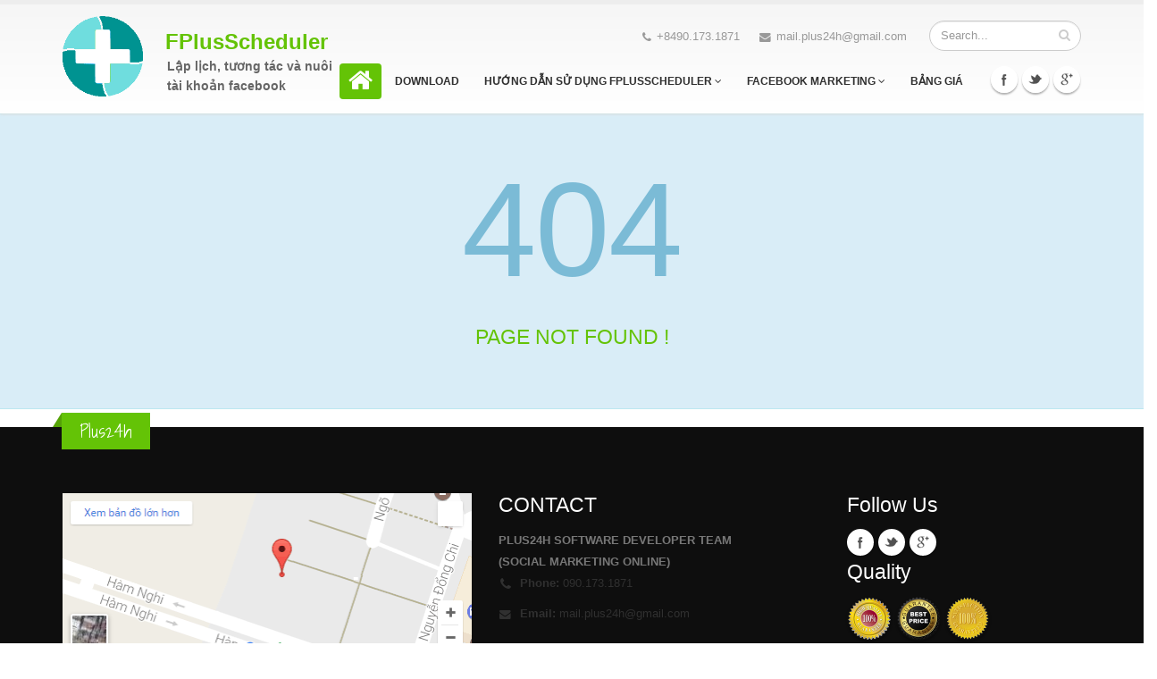

--- FILE ---
content_type: text/html; charset=utf-8
request_url: https://fplusscheduler.com/error404.html?aspxerrorpath=/huong-dan-fplusscheduler.html
body_size: 4413
content:


<!doctype html>
<html xmlns="http://www.w3.org/1999/xhtml">
<head>
<link rel = "alternate" hreflang = "en" href = "/error404.html?aspxerrorpath=/huong-dan-fplusscheduler.html" />
    <!-- META TAGS -->
    <meta http-equiv="Content-Language" content="en" />
    <meta http-equiv="Content-Type" content="text/html; charset=utf-8" />
    <meta name="robots" content="index, follow" />
    <meta name="author" content="https://plus.google.com/113336253941823490063" />
    <meta name="geo.region" content="VN-HN" />
    <meta name="geo.position" content="21.022377;105.831546" />
    <meta name="ICBM" content="21.022377, 105.831546" />
    <link rel="shortcut icon" href="/images/logo.png" type="image/png"/>
    
        <link rel="canonical" href="https://fplusscheduler.com/error404.html?aspxerrorpath=/huong-dan-fplusscheduler.html" /><meta itemprop='image' content='/images/logo.png'><meta itemprop='name' content=''><meta itemprop='description' content=''><meta property="og:title" content="" /><meta property="og:type" content="article" /> <meta property="og:url" content="https://fplusscheduler.com/error404.html?aspxerrorpath=/huong-dan-fplusscheduler.html" /><meta property="og:image" content="https://fplusscheduler.com//images/logo.png" /> <meta property="og:description" content="" />


   <!-- Mobile Metas -->
		<meta name="viewport" content="width=device-width, initial-scale=1.0"/>

		<!-- Web Fonts  -->
		<link href="//fonts.googleapis.com/css?family=Open+Sans:300,400,600,700,800%7CShadows+Into+Light" rel="stylesheet" type="text/css"/>

		<!-- /Frontend/vendor CSS -->
		<link rel="stylesheet" href="/Frontend/vendor/bootstrap/bootstrap.css"/>
		<link rel="stylesheet" href="/Frontend/vendor/fontawesome/css/font-awesome.css"/>
		<link rel="stylesheet" href="/Frontend/vendor/owlcarousel/owl.carousel.min.css" media="screen"/>
		<link rel="stylesheet" href="/Frontend/vendor/owlcarousel/owl.theme.default.min.css" media="screen"/>
		<link rel="stylesheet" href="/Frontend/vendor/magnific-popup/magnific-popup.css" media="screen"/>

		<!-- Theme CSS -->
		<link rel="stylesheet" href="/Frontend/css/theme.css"/>
		<link rel="stylesheet" href="/Frontend/css/theme-elements.css"/>
		<link rel="stylesheet" href="/Frontend/css/theme-blog.css"/>
		<link rel="stylesheet" href="/Frontend/css/theme-shop.css"/>
		<link rel="stylesheet" href="/Frontend/css/theme-animate.css"/>
        <link href="/Frontend/css/style-revolution-slider.css" rel="stylesheet" />
		<!-- Current Page CSS -->
		<link rel="stylesheet" href="/Frontend/vendor/rs-plugin/css/settings.css" media="screen"/>
		<link rel="stylesheet" href="/Frontend/vendor/circle-flip-slideshow/css/component.css" media="screen"/>

		<!-- Skin CSS -->
		<link rel="stylesheet" href="/Frontend/css/skins/default.css"/>

		<!-- Theme Custom CSS -->
		<link rel="stylesheet" href="/Frontend/css/custom.css"/>

		<!-- Head Libs -->
		<script src="/Frontend/vendor/modernizr/modernizr.js"></script>

		<!--[if IE]>
			<link rel="stylesheet" href="css/ie.css">
		<![endif]-->

		<!--[if lte IE 8]>
			<script src="/Frontend/vendor/respond/respond.js"></script>
			<script src="/Frontend/vendor/excanvas/excanvas.js"></script>
		<![endif]--> 
    
</head>
<body>

    <!-- #header -->
   <header id="header">
        

    <div class="container">
        <div class="logo">
            <a href="/">
                <img alt="Facebook FPlus" width="90" height="90" data-sticky-width="50" data-sticky-height="50" src="/images/logo.png">
            </a>
            <div class="logo_name" >
                <div class="title">FPlusScheduler</div>
                <div class="slogan">Lập lịch, tương tác và nuôi<br/> tài khoản facebook</div>
            </div>
        </div>
        <div class="search">
            <form id="searchForm" action="/search.html" method="get">
                <div class="input-group">
                    <input type="text" class="form-control search" name="q" id="q" placeholder="Search..." required>
                    <span class="input-group-btn">
                        <button class="btn btn-default" type="submit"><i class="fa fa-search"></i></button>
                    </span>
                </div>
            </form>
        </div>
        <nav>
            <ul class="nav nav-pills nav-top">
               
                <li class="phone">
                    <span><i class="fa fa-phone"></i>+8490.173.1871</span>
                </li>
                <li class="mail">
                    <span><i class="fa fa-envelope"></i>mail.plus24h@gmail.com</span>
                </li>
            </ul>
        </nav>
        <button class="btn btn-responsive-nav btn-inverse" data-toggle="collapse" data-target=".nav-main-collapse">
            <i class="fa fa-bars"></i>
        </button>
    </div>
    <div class="navbar-collapse nav-main-collapse collapse">
        <div class="container">
            <ul class="social-icons">
                <li class="facebook"><a href="https://www.facebook.com/105547614582711" target="_blank" title="Facebook">Facebook</a></li>
                <li class="twitter"><a href="https://www.twitter.com/plus24h" target="_blank" title="Twitter">Twitter</a></li>
                <li class="googleplus"><a href="https://plus.google.com/113336253941823490063" target="_blank" title="Google+">Google+</a></li>
            </ul>
            
            <nav class="nav-main mega-menu">
                <ul class="nav nav-pills nav-main" id="mainMenu">
                    <li class="dropdown active">
                        <a href="/" class="disabled" style="padding: 5px 10px; height: 40px;"><i class="fa fa-home " style="font-size: 29px;"></i>
                        </a>
                    </li>
                        <li class="dropdown">
                            <a href="/download.html" class=" disabled" >Download
                            </a>
                        </li>
                        <li class="dropdown">
                            <a href="/huong-dan-su-dung-fplusscheduler.html" class=" disabled" >Hướng dẫn sử dụng FPlusScheduler
									<i class="fa fa-angle-down"></i>
                            </a>
                        </li>
                        <li class="dropdown">
                            <a href="/facebook-marketing.html" class=" disabled" >Facebook marketing
									<i class="fa fa-angle-down"></i>
                            </a>
                        </li>
                        <li class="dropdown">
                            <a href="/bang-gia.html" class=" disabled" >Bảng gi&#225;
                            </a>
                        </li>
                   
                </ul>
            </nav>
        </div>
    </div>

    </header>
    <!-- end #header -->
    
    <!-- #content -->
   <div role="main" class="main">
        

        

<div class="row alert alert-info">
    <div class="text-center">
        <h1 style="line-height: 128px; font-size: 150px; font-weight: 200; color: #7bbbd6;margin-top:50px">404</h1>
        <h3 style="font-size: 23px; padding-bottom: 20px;">PAGE NOT FOUND !</h3>
        <p></p>
    </div>
</div>

    </div>
    <!-- end #content -->
    <!-- #footer -->
    
<footer id="footer" class="dark">
    <div class="container">
        <div class="row">
            <div class="footer-ribbon">
                <span>Plus24h</span>
            </div>
            <div class="col-md-5">
                <div class="newsletter">
					<img alt="Map Plus24h" src="/images/map.png" style="width:100%">
                    <!-- <iframe src="https://www.google.com/maps/embed?pb=!1m18!1m12!1m3!1d3724.0019069579675!2d105.7990424!3d21.032609700000013!2m3!1f0!2f0!3f0!3m2!1i1024!2i768!4f13.1!3m3!1m2!1s0x3135ab472c03e221%3A0x1ebd17976a506bb5!2zMjYgTmfDtSAxMzIsIFF1YW4gSG9hLCBD4bqndSBHaeG6pXksIEjDoCBO4buZaSwgVmnhu4d0IE5hbQ!5e0!3m2!1svi!2s!4v1430538161315" width="100%" height="200" frameborder="0" style="border:0"></iframe>-->
					</div>
            </div>
            <div class="col-md-4">
                <div class="contact-details">
                    <h4>CONTACT</h4>
                    <ul class="contact">
                           <li>
                            <b>
                                PLUS24H SOFTWARE DEVELOPER TEAM<br />(SOCIAL MARKETING ONLINE)
                            </b>
                        </li>
                        <li>
                            <p><i class="fa fa-phone"></i><strong>Phone:</strong> 090.173.1871</p>
                        </li>
                        <li>
                            <p><i class="fa fa-envelope"></i><strong>Email:</strong> mail.plus24h@gmail.com</p>
                        </li>
                    </ul>
                </div>
            </div>
            <div class="col-md-3">
                <h4>Follow Us</h4>
                <div class="social-icons">
                    <ul class="social-icons">
                        <li class="facebook"><a href="https://www.facebook.com/plus24h.co" target="_blank" data-placement="bottom" data-tooltip title="Facebook">Facebook</a></li>
                        <li class="twitter"><a href="https://twitter.com/plus24h" target="_blank" data-placement="bottom" data-tooltip title="Twitter">Twitter</a></li>
                        <li class="googleplus"><a href="https://plus.google.com/113336253941823490063" target="_blank" data-placement="bottom" data-tooltip title="Google">Google+</a></li>
                    </ul>
                </div>
                <h4>Quality</h4>
                <div class="social-icons">
                    <ul class="qua-icon">
                       <li>
                                <img src="/Frontend/img/chatluongcao.png" alt="chất lượng cao" title="Chất lượng cao">
                            </li>
                            <li>
                                <img src="/Frontend/img/giacanhtranh.png" alt="Giá cạnh tranh" title="Giá cạnh tranh">
                            </li>
                            <li>
                                <img src="/Frontend/img/hailong.png" alt="100% hài lòng" title="100% hài lòng">
                            </li>   </ul>
                </div>
            </div>
        </div>
    </div>
    <div class="footer-copyright">
        <div class="container">
            <div class="row">
                <div class="col-md-8">
                   <p>© Copyright - Plus24h</p>
                </div>
                <div class="col-md-4">
                  
                </div>
            </div>
        </div>
    </div>
</footer>

    
    
		<!-- Vendor -->
		<script src="/Frontend/vendor/jquery/jquery.js"></script>
		<script src="/Frontend/vendor/jquery.appear/jquery.appear.js"></script>
		<script src="/Frontend/vendor/jquery.easing/jquery.easing.js"></script>
		<script src="/Frontend/vendor/jquery-cookie/jquery-cookie.js"></script>
		<script src="/Frontend/vendor/bootstrap/bootstrap.js"></script>
		<script src="/Frontend/vendor/common/common.js"></script>
		<script src="/Frontend/vendor/jquery.validation/jquery.validation.js"></script>
		<script src="/Frontend/vendor/jquery.stellar/jquery.stellar.js"></script>
		<script src="/Frontend/vendor/jquery.easy-pie-chart/jquery.easy-pie-chart.js"></script>
		<script src="/Frontend/vendor/jquery.gmap/jquery.gmap.js"></script>
		<script src="/Frontend/vendor/isotope/jquery.isotope.js"></script>
		<script src="/Frontend/vendor/owlcarousel/owl.carousel.js"></script>
		<script src="/Frontend/vendor/jflickrfeed/jflickrfeed.js"></script>
		<script src="/Frontend/vendor/magnific-popup/jquery.magnific-popup.js"></script>
		<script src="/Frontend/vendor/vide/vide.js"></script>
		
		<!-- Theme Base, Components and Settings -->
		<script src="/Frontend/js/theme.js"></script>
		
		<!-- Specific Page Vendor and Views -->
		<script src="/Frontend/vendor/rs-plugin/js/jquery.themepunch.tools.min.js"></script>
		<script src="/Frontend/vendor/rs-plugin/js/jquery.themepunch.revolution.min.js"></script>
		<script src="/Frontend/vendor/circle-flip-slideshow/js/jquery.flipshow.js"></script>
		<script src="/Frontend/js/views/view.home.js"></script>
		
		<!-- Theme Custom -->
		<script src="/Frontend/js/custom.js"></script>
		
		<!-- Theme Initialization Files -->
		<script src="/Frontend/js/theme.init.js"></script>
     
<script>
  (function(i,s,o,g,r,a,m){i['GoogleAnalyticsObject']=r;i[r]=i[r]||function(){
  (i[r].q=i[r].q||[]).push(arguments)},i[r].l=1*new Date();a=s.createElement(o),
  m=s.getElementsByTagName(o)[0];a.async=1;a.src=g;m.parentNode.insertBefore(a,m)
  })(window,document,'script','//www.google-analytics.com/analytics.js','ga');

  ga('create', 'UA-62651421-1', 'auto');
  ga('send', 'pageview');

</script> 


<!-- Load Facebook SDK for JavaScript -->
<div id="fb-root"></div>
<script>(function(d, s, id) {
  var js, fjs = d.getElementsByTagName(s)[0];
  if (d.getElementById(id)) return;
  js = d.createElement(s); js.id = id;
  js.src = 'https://connect.facebook.net/vi_VN/sdk/xfbml.customerchat.js#xfbml=1&version=v2.12&autoLogAppEvents=1';
  fjs.parentNode.insertBefore(js, fjs);
}(document, 'script', 'facebook-jssdk'));</script>

<!-- Your customer chat code -->
<div class="fb-customerchat"
  attribution=setup_tool
  page_id="110759587058800">
</div>
    
</body>
</html>


--- FILE ---
content_type: text/css
request_url: https://fplusscheduler.com/Frontend/css/skins/default.css
body_size: 2355
content:
h3,
h4,
h5 {/*#0079c7 #039ce0 #64c306 #0089c6 #64c306#7AAF14 #1EB353 #1DB455 #76B143 #64c306 #69bc46 https://phonesafe.viettel.vn/*/
	color: #64c306;
}

a {
	color:#3E4D5C;
}

a:hover {
	color: #64c306;
}

a:active {
	color: #0077b3;
}

.alternative-font {
	color: #64c306;
}

p.drop-caps:first-child:first-letter {
	color: #64c306;
}

p.drop-caps.secundary:first-child:first-letter {
	background-color: #64c306;
}

ul.nav-pills > li.active > a {
	background-color: #64c306;
}

ul.nav-pills > li.active > a:hover,
ul.nav-pills > li.active > a:focus {
	background-color: #64c306;
}

.sort-source-wrapper .nav > li.active > a {
	color: #64c306;
}

.sort-source-wrapper .nav > li.active > a:hover,
.sort-source-wrapper .nav > li.active > a:focus {
	color: #64c306;
}
/* Labels */
.label-primary {
	background-color: #64c306;
}

.pagination > li > a,
.pagination > li > span,
.pagination > li > a:hover,
.pagination > li > span:hover,
.pagination > li > a:focus,
.pagination > li > span:focus {
	color: #64c306;
}

.pagination > .active > a,
.pagination > .active > span,
.pagination > .active > a:hover,
.pagination > .active > span:hover,
.pagination > .active > a:focus,
.pagination > .active > span:focus {
	background-color: #64c306;
	border-color: #64c306;
}

body.dark .pagination > li > a,
body.dark .pagination > li > span,
body.dark .pagination > li > a:hover,
body.dark .pagination > li > span:hover,
body.dark .pagination > li > a:focus,
body.dark .pagination > li > span:focus {
	color: #64c306;
}

body.dark .pagination > .active > a,
body.dark .pagination > .active > span,
body.dark .pagination > .active > a:hover,
body.dark .pagination > .active > span:hover,
body.dark .pagination > .active > a:focus,
body.dark .pagination > .active > span:focus {
	background-color: #64c306;
	border-color: #64c306;
}

.btn-primary,
.pagination > .active > a,
body.dark .pagination > .active > a,
.owl-theme .owl-controls .owl-nav [class*="owl-"] {
	border-color: #64c306 !important;
	color: #ffffff;
	text-shadow: 0 -1px 0 rgba(0, 0, 0, 0.25);
	background-color: #64c306;
	border-color: #64c306;
}

.btn-primary:hover,
.pagination > .active > a:hover,
body.dark .pagination > .active > a:hover,
.owl-theme .owl-controls .owl-nav [class*="owl-"]:hover {
	border-color: #0099e6;
	background-color: #0099e6;
}

.btn-primary:active,
.pagination > .active > a:active,
body.dark .pagination > .active > a:active,
.owl-theme .owl-controls .owl-nav [class*="owl-"]:active,
.btn-primary:focus,
.pagination > .active > a:focus,
body.dark .pagination > .active > a:focus,
.owl-theme .owl-controls .owl-nav [class*="owl-"]:focus {
	border-color: #5BB006;
	background-color: #5BB006;
}

.progress-bar-primary {
	background-color: #64c306;
}

.btn-success {
	color: #ffffff;
	text-shadow: 0 -1px 0 rgba(0, 0, 0, 0.25);
	background-color: #47a447;
	border-color: #47a447;
}

.btn-success:hover {
	border-color: #51b451;
	background-color: #51b451;
}

.btn-success:active,
.btn-success:focus {
	border-color: #3f923f;
	background-color: #3f923f;
}

.btn-warning {
	color: #ffffff;
	text-shadow: 0 -1px 0 rgba(0, 0, 0, 0.25);
	background-color: #ed9c28;
	border-color: #ed9c28;
}

.btn-warning:hover {
	border-color: #efa740;
	background-color: #efa740;
}

.btn-warning:active,
.btn-warning:focus {
	border-color: #e89113;
	background-color: #e89113;
}

.btn-danger {
	color: #ffffff;
	text-shadow: 0 -1px 0 rgba(0, 0, 0, 0.25);
	background-color: #d2322d;
	border-color: #d2322d;
}

.btn-danger:hover {
	border-color: #d64742;
	background-color: #d64742;
}

.btn-danger:active,
.btn-danger:focus {
	border-color: #bd2d29;
	background-color: #bd2d29;
}

.btn-info {
	color: #ffffff;
	text-shadow: 0 -1px 0 rgba(0, 0, 0, 0.25);
	background-color: #5bc0de;
	border-color: #5bc0de;
}

.btn-info:hover {
	border-color: #70c8e2;
	background-color: #70c8e2;
}

.btn-info:active,
.btn-info:focus {
	border-color: #46b8da;
	background-color: #46b8da;
}

.btn-dark {
	color: #ffffff;
	text-shadow: 0 -1px 0 rgba(0, 0, 0, 0.25);
	background-color: #171717;
	border-color: #171717;
}

.btn-dark:hover {
	border-color: #242424;
	background-color: #242424;
}

.btn-dark:active,
.btn-dark:focus {
	border-color: #0a0a0a;
	background-color: #0a0a0a;
}

section.highlight {
	background-color: #64c306 !important;
	border-color: #0077b3 !important;
}

section.page-top h1 {
	border-bottom-color: #64c306;
}

section.toggle label {
	color: #64c306;
	border-left-color: #64c306;
	border-right-color: #64c306;
}

section.toggle.active > label {
	background-color: #64c306;
	border-color: #64c306;
	color: #FFF;
}

section.page-top.custom-product {
	background-color: #0077b3;
	border-top-color: #0081c2;
}

.feature-box .feature-box-icon {
	background-color: #64c306;
}

.feature-box.secundary .feature-box-icon i.fa {
	color: #00AAFF;
}

.thumb-info .thumb-info-type {
	background-color: #64c306;
}

.thumb-info .thumb-info-action-icon {
	background-color: #64c306;
}

.thumb-info-social-icons a {
	background-color: #64c306;
}

.thumbnail .zoom {
	background-color: #64c306;
}

.img-thumbnail .zoom {
	background-color: #64c306;
}

.inverted {
	background-color: #64c306;
}

.owl-theme .owl-dots .owl-dot.active span,
.owl-theme .owl-dots .owl-dot:hover span {
	background-color: #0099e6;
}

.tabs ul.nav-tabs a,
.tabs ul.nav-tabs a:hover {
	color: #64c306;
}

.tabs ul.nav-tabs a:hover,
.tabs ul.nav-tabs a:focus {
	border-top-color: #64c306;
}

.tabs ul.nav-tabs li.active a {
	border-top-color: #64c306;
	color: #64c306;
}

.tabs ul.nav-tabs.nav-justified a:hover,
.tabs ul.nav-tabs.nav-justified a:focus {
	border-top-color: #64c306;
}

.tabs.tabs-bottom ul.nav-tabs li a:hover,
.tabs.tabs-bottom ul.nav-tabs li.active a,
.tabs.tabs-bottom ul.nav-tabs li.active a:hover,
.tabs.tabs-bottom ul.nav-tabs li.active a:focus {
	border-bottom-color: #64c306;
}

.tabs.tabs-vertical.tabs-left ul.nav-tabs li a:hover,
.tabs.tabs-vertical.tabs-left ul.nav-tabs li.active a,
.tabs.tabs-vertical.tabs-left ul.nav-tabs li.active a:hover,
.tabs.tabs-vertical.tabs-left ul.nav-tabs li.active a:focus {
	border-left-color: #64c306;
}

.tabs.tabs-vertical.tabs-right ul.nav-tabs li a:hover,
.tabs.tabs-vertical.tabs-right ul.nav-tabs li.active a,
.tabs.tabs-vertical.tabs-right ul.nav-tabs li.active a:hover,
.tabs.tabs-vertical.tabs-right ul.nav-tabs li.active a:focus {
	border-right-color: #64c306;
}

ul.list.icons li i {
	color: #64c306;
}

i.icon-featured {
	background-color: #64c306;
}

.parallax blockquote i.fa-quote-left {
	color: #64c306;
}

section.video blockquote i.fa-quote-left {
	color: #64c306;
}

.panel-group .panel-heading a {
	color: #64c306;
}

.panel-group.secundary .panel-heading {
	background-color: #64c306 !important;
}

#header nav ul.nav-main ul.dropdown-menu,
#header nav ul.nav-main li.dropdown.open .dropdown-toggle,
#header nav ul.nav-main li.active a,
#header nav ul.nav-main li > a:hover,
#header nav ul.nav-main li.dropdown:hover a {
	color: #FFF;
	background-color: #64c306!important;
}

#header nav ul.nav-main ul.dropdown-menu li:hover > a {
	background-color: #00aaff !important;
}

#header nav ul.nav-main ul.dropdown-menu {
	color: #ffffff;
	text-shadow: 0 -1px 0 rgba(0, 0, 0, 0.25);
	background-color: #64c306;
	border-color: #64c306;
}

#header nav ul.nav-main ul.dropdown-menu:hover {
	border-color: #0099e6;
	background-color: #0099e6;
}

#header nav ul.nav-main ul.dropdown-menu:active,
#header nav ul.nav-main ul.dropdown-menu:focus {
	border-color: #0077b3;
	background-color: #0077b3;
}

#header nav ul.nav-main li.dropdown:hover ul.dropdown-menu li > a {
	background: none !important;
}

#header nav ul.nav-main li.dropdown:hover ul.dropdown-menu li > a:hover {
	background: #5CB406 !important;
}

@media (min-width: 992px) {
	#header.single-menu nav ul.nav-main li.active > a {
		border-top: 5px solid #64c306;
	}

	#header.darken-top-border {
		border-top: 5px solid #0077b3 !important;
	}

	#header.colored .header-top {
		background-color: #64c306;
	}

	#header.colored .header-top ul.nav-top li a:hover {
		background-color: #0099e6 !important;
	}

	#header.flat-menu nav ul.nav-main li > a,
	#header.flat-menu nav ul.nav-main li.active > a {
		color: #666;
	}

	#header.flat-menu nav ul.nav-main li.active > a {
		color: #64c306;
		background-color: transparent !important;
	}

	#header.flat-menu nav ul.nav-main li > a:hover,
	#header.flat-menu nav ul.nav-main li.dropdown:hover a {
		color: #FFF;
		background-color: #64c306 !important;
	}

	#header nav.mega-menu ul.nav-main li.mega-menu-item ul.dropdown-menu {
		border-top-color: #64c306;
	}
}

blockquote.testimonial {
	background: #0099e6;
}

.testimonial-arrow-down {
	border-top-color: #0099e6;
}

.featured-box-secundary i.icon-featured {
	background-color: #64c306;
}

.featured-box-secundary h4 {
	color: #64c306;
}

.featured-box-secundary .box-content {
	border-top-color: #64c306;
}

.pricing-table .most-popular {
	border-color: #64c306;
}

.pricing-table .most-popular h3 {
	background-color: #64c306;
}

section.timeline .timeline-box.left:before,
section.timeline .timeline-box.right:before {
	background: #64c306;
	box-shadow: 0 0 0 3px #ffffff, 0 0 0 6px #64c306;
}

ul.history li .featured-box .box-content {
	border-top-color: #64c306;
}

.recent-posts .date .month,
article.post .post-date .month {
	background-color: #64c306;
}

.recent-posts .date .day,
article.post .post-date .day {
	color: #64c306;
}

.slider .tp-bannertimer {
	background-color: #64c306;
}

.home-intro p em {
	color: #B1FF65;
}

.home-concept strong {
	color: #64c306;
}

.shop ul.products li.product .onsale {
	background-color: #64c306;
	border-bottom-color: #006da3;
}

.shop .star-rating span,
.shop .cart-totals tr.total .amount {
	color: #64c306;
}

#footer .footer-ribbon {
	background: #64c306;
}

#footer .footer-ribbon:before {
	border-right-color: #005580;
	border-left-color: #005580;
}

#footer.light h1,
#footer.light h2,
#footer.light h3,
#footer.light h4,
#footer.light a {
	color: #64c306 !important;
}

#footer.color {
	background: #64c306;
	border-top-color: #64c306;
}

#footer.color .footer-ribbon {
	background: #006699;
}

#footer.color .footer-ribbon:before {
	border-right-color: #00334d;
}

#footer.color .footer-copyright {
	background: #0077b3;
	border-top-color: #0077b3;
}

html.boxed .body {
	border-top-color: #64c306;
}

html[dir="rtl"] .tabs.tabs-vertical.tabs-left ul.nav-tabs li a:hover,
html[dir="rtl"] .tabs.tabs-vertical.tabs-left ul.nav-tabs li.active a,
html[dir="rtl"] .tabs.tabs-vertical.tabs-left ul.nav-tabs li.active a:hover,
html[dir="rtl"] .tabs.tabs-vertical.tabs-left ul.nav-tabs li.active a:focus {
	border-right-color: #64c306;
	border-left-color: transparent;
}

html[dir="rtl"] .tabs.tabs-vertical.tabs-right ul.nav-tabs li a:hover,
html[dir="rtl"] .tabs.tabs-vertical.tabs-right ul.nav-tabs li.active a,
html[dir="rtl"] .tabs.tabs-vertical.tabs-right ul.nav-tabs li.active a:hover,
html[dir="rtl"] .tabs.tabs-vertical.tabs-right ul.nav-tabs li.active a:focus {
	border-right-color: transparent;
	border-left-color: #64c306;
}


--- FILE ---
content_type: text/css
request_url: https://fplusscheduler.com/Frontend/css/custom.css
body_size: 5082
content:
.services-block{background:#f6f6f6;padding:60px 0 70px;}
.services-block .row{padding-top:44px;}
.services-block .item{border-right:solid 1px #e8e7e7;padding-top:9px;}
.services-block .col-md-3:last-child{border-right:none;}
.services-block .fa{background:#e85425;color:#fff;width:99px;height:99px;line-height:1;border-radius:50%;position:relative;margin-bottom:29px;}
.services-block .fa:after{bottom:-8px;width:0;height:0;left:50%;margin-left:-9px;z-index:2;content:" ";display:block;position:absolute;border-top:9px solid #e85425;border-right:9px solid transparent;border-left:9px solid transparent;}
.services-block .fa{font-size:38px;padding:35px 0 0;}
.services-block p{margin-bottom:5px;}
.services-row{background:#f6f6f6;padding:60px 0 80px;}
a{color:#303030;}
.push-top{margin-top:60px;}
html .scroll-to-top.visible{bottom:22px;}
.intro-row{background:white;padding:40px 0 60px;}
.intro-row .image{background:url(/Frontend/img/team.jpg) bottom right no-repeat;height:450px;}
.intro-row .detail{height:420px;overflow:hidden;color:black;overflow:hidden;text-overflow:ellipsis;}
.intro-row .row-header h2{font-weight:normal;color:#0099e6;}
.row-header h2{text-transform:uppercase;color:#3E4D5C;text-align:center;}
.row-header h2 strong{color:#0099e6;}
.services-row .row-header h4{text-align:center;margin-bottom:0px;color:#2B2B2B;}
.services-row .featured-boxes .icon-featured{margin:0 0 20px 0;}
.services-row .featured-boxes .box-content{background:#fff;-webkit-border-radius:0 !important;-moz-border-radius:0 !important;border-radius:0 !important;padding:30px 0px 0px 0px;}
.services-row .featured-boxes .box-content:hover{box-shadow:5px 5px rgba(234, 234, 234, 0.9);}
.services-row .featured-box-primary .fa-book{background-color:#33B1E6;}
.services-row .featured-box-secundary .fa-user{background-color:#e85425;}
.services-row .featured-box-tertiary .fa-trophy{background-color:#94DB40;}
.services-row .featured-box-primary .box-content{border-top-color:rgb(0, 149, 211);}
.services-row .featured-box-secundary .box-content{border-top-color:#F24209;}
.services-row .featured-box-tertiary .box-content{border-top-color:#74CF08;}
.services-row .featured-box-quartenary .box-content{border-top-color:rgb(115, 75, 169);}
.services-row .featured-box-primary h3 a{color:rgb(0, 149, 211);}
.services-row .featured-box-secundary h3 a{color:#F24209;}
.services-row .featured-box-tertiary h3 a{color:#74CF08;}
.services-row .featured-box-quartenary h3 a{color:rgb(115, 75, 169);}
.services-row .featured-boxes p{margin:0;}
.services-row .featured-boxes p a{border-top:1px solid rgba(30,30,30,.1);padding:10px;width:100%;display:block;}
.services-row .featured-boxes p a:hover{background-color:#0099e6;color:white;text-decoration:none;}
.services-row .featured-box-primary p a{border-color:rgba(0, 149, 211,.1);}
.services-row .featured-box-secundary p a{border-color:rgba(242, 66, 9,.1);}
.services-row .featured-box-tertiary p a{border-color:rgba(116, 207, 8, 0.1);}
.services-row .featured-box-quartenary p a{border-color:rgba(115, 75, 169,.1);}
.customer-row{padding:0px 0 40px;}
.customer-row .row-header{text-align:center;}
.row-header h2{margin:0 0 20px 0;}
.row-header h2 strong{color:#0099e6;}
.customer-row .customer-box{float:left;padding:35px 0 35px;height:200px;}
.customer-row .customer-box .shorter{color:#0e0e0e;font-size:24px}
.customer-row .customer-box .company{color:rgba(237, 28, 36, 1);display:inline;font-size:16px;margin-bottom:10px;line-height:40px;}
.customer-row .customer-box .tall{color:#464646;}
.customer-row .customer-box-img{float:left;width:135px;height:135px;border-radius:100%;overflow:hidden;margin-right:20px;}
.customer-row .customer-box-img img{max-height:100%;max-width:initial;}
.home-intro{margin-bottom:0;background:#01a0e1}
@media (max-width:992px){.shop-index-carousel{margin-left:0;margin-right:10px;}
.brands .container{padding-right:25px;}
.sidebar-menu a:focus{color:#333 !important;text-decoration:none;}
.sale-product___removed{margin-bottom:40px;}
.new-arrivals___removed{margin-left:15px;padding-left:0;}
.two-items-bottom-items{margin-bottom:40px;}
.carousel img{width:100%;}
.steps-block-col{border:2px solid #FFF;margin:0 25px 20px 15px;padding:20px 20px 15px;min-height:auto;float:none;}
.steps-block-col:last-child{margin-right:25px;margin-bottom:0;}
.steps-block .steps-block-col div{margin-left:0;margin-right:0;}
.steps-block h2{font-size:43px;}
.steps-block em{text-transform:uppercase;}
.steps-block-col span{display:none;}
.steps-block-col .fa{display:block;}
}
@media (max-width:390px){.steps-block .fa-truck, .steps-block .fa-gift, .steps-block .fa-phone{border:2px solid #FFFFFF;border-radius:30px !important;float:left;font-size:20px;width:40px;height:40px;margin-right:11px;padding-top:12px;text-align:center;vertical-align:middle;}
.online-support-right{display:none}
}
.word-rotator-title{text-transform:uppercase;}
.map-section{margin-top:0px;}
.map-section .thumb-info img{height:200px;}
.logo img{margin-bottom:-10px;margin-top:-10px;}
.logo .logo_name{float:left;margin:8px 0 0 10px;width:250px;position:absolute;left:120px;}
.logo .logo_name .title{font-size:24px;margin-bottom:5px;color:#64C306;font-weight:bold;}
.logo .logo_name .slogan{font-size:14px;font-weight:bold;color:#666666;margin-left:2px;}
.qua-icon{padding:0;}
.qua-icon li{-webkit-transition:all 0.3s ease;-moz-transition:all 0.3s ease;transition:all 0.3s ease;background-image:url(../img/social-sprites.png);background-repeat:no-repeat;background-position:0 100px;display:inline-block;margin:-1px 1px 5px 0;padding:0;border-radius:100%;overflow:visible;box-shadow:0 2px 2px 0 rgba(0, 0, 0, 0.3);width:50px;}
.qua-icon li img{width:50px;}
.logo-sticky-active .logo_name{position:relative;position:absolute;top:23px !important;left:70px;}
.logo-sticky-active .logo_name .slogan{display:none;}
.logo-sticky-active .logo_name{margin-bottom:-50px;margin-top:45px;}
@media (max-width:767px){body.sticky-menu-active .btn-responsive-nav{background:#0099e6;}#header nav ul.nav-top{float:right;margin-right:0;position:absolute;right:0;}
.nav-pills > li:first-child{display:none;}
}
@media (max-width:992px){#header .logo-sticky-active .logo_name{display:block !important;}
.btn-responsive-nav{background:#0099e6;position:absolute;}
.logo-sticky-active img{width:55px !important;}
.logo-sticky-active .logo_name{margin-top:30px;}
.logo .logo_name{top:25px;}
}
@media (max-width:1200px){#header .logo-sticky-active .logo_name{display:none;}
}
#footer.light .footer-copyright{margin-top:15px;background:#F2F2F2;border-top:1px solid #DDD;padding:25px 0 0;}
#footer .footer-ribbon:before{border-right-color:#55A307;border-left-color:#1C0101;}
.tp-bannertimer{background:url(/Frontend/img/timer.png) transparent !important;display:block !important;}
.slider-container{background:#D6F2FE;}
.page-top{background: url(/Frontend/img/bg-about.png) right no-repeat #e2e2e2;height:213px;border-top:0;}
.page-top h2{border-bottom:5px solid #0099e6;color:#0099e6;display:inline-block;Font-weight:400;text-transform:uppercase;margin:0 0 -25px;min-height:37px;line-height:46px;padding:0 0 17px;position:relative;}
.sidebar .post-image img{width:50px;height:50px;}
.sidebar .post-info a{color:#0088cc;}
.sidebar .nav-list{background:#0099e6;}
.sidebar .nav-list li a{color:white}
.sidebar .nav-list li a:before{border-left:4px solid white !important;}
.sidebar .nav-list li a:hover{background:#0099e6;background:white;color:#0099e6}
.page-top .container{margin-top:104px;}
.container .box-big,.sidebar{margin-bottom:60px;}
.box-bg .text-box{font-size:18px;color:#3f3d3d;border-radius:0 0 4px 4px;box-shadow:0 1px 5px 0 rgba(0, 0, 0, 0.04);background-color:#FFF;border:1px solid #EEE;float:left;margin-bottom:25px;width:100%;padding:15px 5px;}
.box-top h3{margin-bottom:20px}
article.post h2 a{color:#0099e6;}
.input-group-btn > .btn:hover, .input-group-btn > .btn:focus, .input-group-btn > .btn:active{z-index:2;background:#FF8900;}
.btn-primary:hover, .pagination > .active > a:hover, body.dark .pagination > .active > a:hover, .owl-theme .owl-controls .owl-nav [class*="owl-"]:hover{background-color:#5BB006;}
article.post .post-meta > span{float:left;}
article.post .post-meta > span.tag{width:450px;overflow:hidden;text-overflow:ellipsis;white-space:nowrap;}
.call-to-action{margin-bottom:-20px!important;}
.thumb-info .thumb-info-title{font-size:14px;background:rgba(36, 27, 28, 0.5);}
.breadcrumb > li + li:before{padding:0 5px;color:#777;content:"/\00a0";}
.comment{margin-bottom:50px;overflow:hidden;max-height:2000px;}
section.highlight.footer{margin:0px 0 50px;border:0;}
.online-support-right{box-shadow:-1px 1px 3px 1px rgba(0, 0, 0, 0.1);-webkit-transition:all 0.5s ease-in-out;-moz-transition:all 0.5s ease-in-out;-o-transition:all 0.3s ease-in-out;transition:all 0.5s ease-in-out;position:fixed;top:25%;right:-249px;width:300px;background:#fff;z-index:9999;border:1px solid #0099e6;border-radius:7px 0 0 7px;border-right:0}
.online-support-right.show{right:0}
.online-support-right .detail{float:left;margin-left:11px;color:#303030}
.online-support-right p{color:#F69320;margin-bottom:10px}
.online-support-right .col-md-12{margin-bottom:10px;padding:0 0 10px 5px;border-bottom:solid 1px #dcdcdc}
.online-support-right .icon-support{background:#0099e6;border-radius:35px;color:#FFF;display:inline-block;float:left;height:35px;line-height:35px;margin-right:10px;position:relative;text-align:center;top:5px;width:35px;font-size:20px}
.online-support-right h4{padding:13px 0 10px;border-bottom:solid 1px #dcdcdc}
.online-support-right h4 .icon-online{cursor:pointer;margin-right:25px;background:url(/frontend/img/customer-support-online.jpg) -40px 0;display:block;float:left;height:50px;width:50px;border-radius:7px 0 0;margin-top:-13px}.online-support-right .icon-mobile,.online-support-right .icon-phone{background:#4db748}.online-support-right .icon-mail{background:#d94a3a}.online-support-right .icon-sky{background:#39C}.online-support-right .icon-yahoo{background:#ecb40b}.table-padding td{padding:3px 6px}#SkypeButton_Call_dichthuatdonga_1 img{margin:0!important;vertical-align:-20px!important}
.online-support-right .last{border:0;margin-bottom:0}
.slider-container .fa-arrow-circle-right{color:rgb(100, 195, 6);font-size:16px;margin:0px 5px 0px 1px;}
.slider-container .slide_btn{background-color:rgb(100, 195, 6);}.home-intro p span{color:#CEFF00;padding-top:20px;font-size:0.7em;}
.fa-check-circle{color:#64c306;margin-right:10px;}
.btn-download{margin-bottom:20px;padding:10px 30px;border-radius:50px;}
.btn-download .fa-download{margin-right:10px;}
.download-info{color:#303030}
.pricing-table h3{background-color:#eee;border-radius:2px 2px 0 0;font-size:20px;font-weight:normal;margin:-20px -20px 25px -20px;padding:20px;font-weight:500;}
.pricing-table h3 b{display:block;font-weight:normal;font-style:normal;text-transform:none;font-size:18px;font-style:italic;color:#303030;margin-top:10px;}
.pricing-table .most-popular h3 b{color:#FFFFFF;}
.pricing-table li{border-top:1px solid #ddd;padding:10px 0 5px;font-size:16px;}.pricing-table .plan{margin:0px 15px 0 0;}
.pricing-table h4{color:#f44f00!important;}
.dt-bank .image{display:block;padding:4px;margin-bottom:20px;line-height:1.42857143;background-color:#fff;border:1px solid #ddd;border-radius:4px;float:left;width:230px;overflow:hidden;height:120px;}
.dt-bank .team-details{float:left;width:50%;padding:0 0 0 30px;}
.dt-bank .image img{width:100%;}
.dt-sc-numbered-list{list-style:none;padding:0;font-size:16px;color:#303030;}
.main_buy h3,.main_buy h4,.main_buy h5{color:#016697;}
.dt-sc-numbered-list span{width:110px;width:110px;display:inline-block;line-height:26px;}
.dt-sc-numbered-list b{color:rgb(1, 102, 151);font-weight:normal;}
#image_card{padding:0 0 0 11px;}
#image_card li{position:relative;width:130px;height:62px;padding:3px;margin:10px 10px 15px 0px;display:inline-block;}
#image_card li label{z-index:2;cursor:pointer;border:1pt solid rgba(32, 31, 29, 0.33);width:130px;height:62px;position:absolute;transition:opacity 200ms;background-image:url("/frontend/img/mobile-card.png");border:1px solid rgba(0, 0, 0, 0.22);opacity:0.5;}
#image_card li.selected label{border-color:#1EB353 !important;opacity:1 !important;}
#image_card li input{position:absolute;bottom:-20px;left:46%;}
.ajax-loading{width:100%;min-height:48px;background:url(/frontend/img/loading-blue.gif) center no-repeat;}
.detail-news{font-size:16px;color:#303030;}
.detail-news img{width:100%;box-shadow:0px 1px 6px -2px rgba(0, 0, 0, 1);margin-top:10px;}
.home-intro .get-started{margin-top:0px;}
.home-intro .get-started .btn{width:255px;float:left;text-align:left;margin-bottom:15px;}
.home-intro .get-started .btn .fa{float:left;padding:12px 0px;margin-right:15px;}
.home-intro .get-started .btn span{float:left;font-size:12px;}
.download-slidebar .get-started{margin-top:0px;}
.download-slidebar .get-started .btn{width:100%;float:left;text-align:left;margin-bottom:15px;}
.download-slidebar .get-started .btn .fa{float:left;padding:4px 0px;margin-right:15px;}
.download-slidebar .get-started .btn span{float:left;font-size:12px;}
.TAGS{MARGIN-TOP:20PX;}
#search .tagline{font-size:36px;line-height:70px;font-family:"Roboto",sans-serif;color:#fff;margin:0;font-weight:500;text-align:center;}
#search-wrapper{position:relative;background:#fff;width:700px;margin:auto;border-radius:2px;height:50px;padding:4px;box-shadow:0 2px 6px rgba(0,0,0,.59);margin-top:30px;-webkit-transition:all .5s ease-in-out;-moz-transition:all .5s ease-in-out;-ms-transition:all .5s ease-in-out;-o-transition:all .5s ease-in-out;outline:none;}
#search h2{font-size:18px;line-height:20px;font-weight:400;color:#d7d7d7;text-align:center;}
#search-wrapper #searchinput{border:none;height:41px;width:560px;font-size:14px;font-family:"Roboto",sans-serif;font-weight:300;outline:none;padding:0px 20px;}
#search-wrapper #btn_check{text-transform:uppercase;background:transparent;border:none;font-size:16px;font-family:"Roboto";font-weight:500;transition:all 0.2s ease-in-out;vertical-align:middle;cursor:pointer;outline:none;float:right;width:135px;color:#00AAFF;margin:-4px;height:50px;}
#search-wrapper #btn_check:hover{background-color:#00AAFF;color:white;}
#head-pluschecker{background:#353b65 url("/images/main-bg.jpg") center top no-repeat;background-size:100%;min-height:260px;height:auto !important;height:260px;padding-top:20px;}
.recentgooglecheck h3{font-size:18px;}
.recentgooglecheck a{text-decoration:none;}
.recentgooglecheck a h3:hover{text-decoration:none;color:#64c306;}
ul.nav-list.primary > li a{padding:8px 5px;}
body.sticky-menu-active #header{display:none;}
p {
    color: #303030;
}
@media screen and (max-width: 1200px) {
	.page-top {
		background: #e2e2e2;
		height: 110px;   padding: 20px 0;
	} 
	.page-top ul.breadcrumb {
		display: block;
		overflow: hidden;
		height: 24px;
	}
	.page-top .container {
		margin-top: 1px;
	}
	.page-top h2 ,.page-top h1{    
	font-size: 18px;
    padding: 0 0 17px;display: block;
	    text-overflow: ellipsis;
    white-space: nowrap;    overflow: hidden;    line-height: 46px;}
}

--- FILE ---
content_type: application/javascript
request_url: https://fplusscheduler.com/Frontend/js/custom.js
body_size: 612
content:
// Add here all your JS customizations
$(document).ready(function () {
    $("#image_card input").change(function () {
        $("#image_card li").removeClass("selected");
        if ($(this).is(":checked"))
        { $(this).parent().addClass("selected") }
    })
    var validator = $("#frPaymentPhoneCart").validate({
        rules: {
            cartseri: "required", cartpin: "required", appid: "required"
        },
        messages: {
            cartseri: "Không được để trống", cartpin: "Không được để trống", appid: "Không được để trống"
        }, submitHandler: function (form) {
            $("#frPaymentPhoneCartResult").html("<div class='ajax-loading' style='width:50%'></div>");
            $("#btn_submit").hide();
            $.ajax({
                url: "/FPlus/PaymentPhoneCard",
                type: "Post",
                data: $(form).serialize(),
                success: function (res) {
                    $("#btn_submit").show();
                    if (res.success == 1) {
                        $(form)[0].reset();
                        $("#frPaymentPhoneCartResult").html('<div class="alert alert-success"><button class="close" data-dismiss="alert"></button><strong>Thành công!</strong> ' + res.msg + '</div>');
                    } else {
                        $("#frPaymentPhoneCartResult").html('<div class="alert alert-danger"><button class="close" data-dismiss="alert"></button><strong>Thất bại!</strong> ' + res.msg + '</div>');
                    }
                }
            });
        }
    });
     $('#search-form1').submit(function () {
            $.ajax({
                type: "POST",
                url: "/GooglePlusChecker/AjaxCheck",
                data: $(this).serialize(),
                success: function (res) {
                    $(".check-result").html(res);
                }
            })
            return false;
        })

})

--- FILE ---
content_type: text/plain
request_url: https://www.google-analytics.com/j/collect?v=1&_v=j102&a=1137038554&t=pageview&_s=1&dl=https%3A%2F%2Ffplusscheduler.com%2Ferror404.html%3Faspxerrorpath%3D%2Fhuong-dan-fplusscheduler.html&ul=en-us%40posix&sr=1280x720&vp=1280x720&_u=IEBAAEABAAAAACAAI~&jid=1158433285&gjid=1973355750&cid=580777682.1769062117&tid=UA-62651421-1&_gid=205179070.1769062117&_r=1&_slc=1&z=1047742161
body_size: -451
content:
2,cG-RCDVJTHLE7